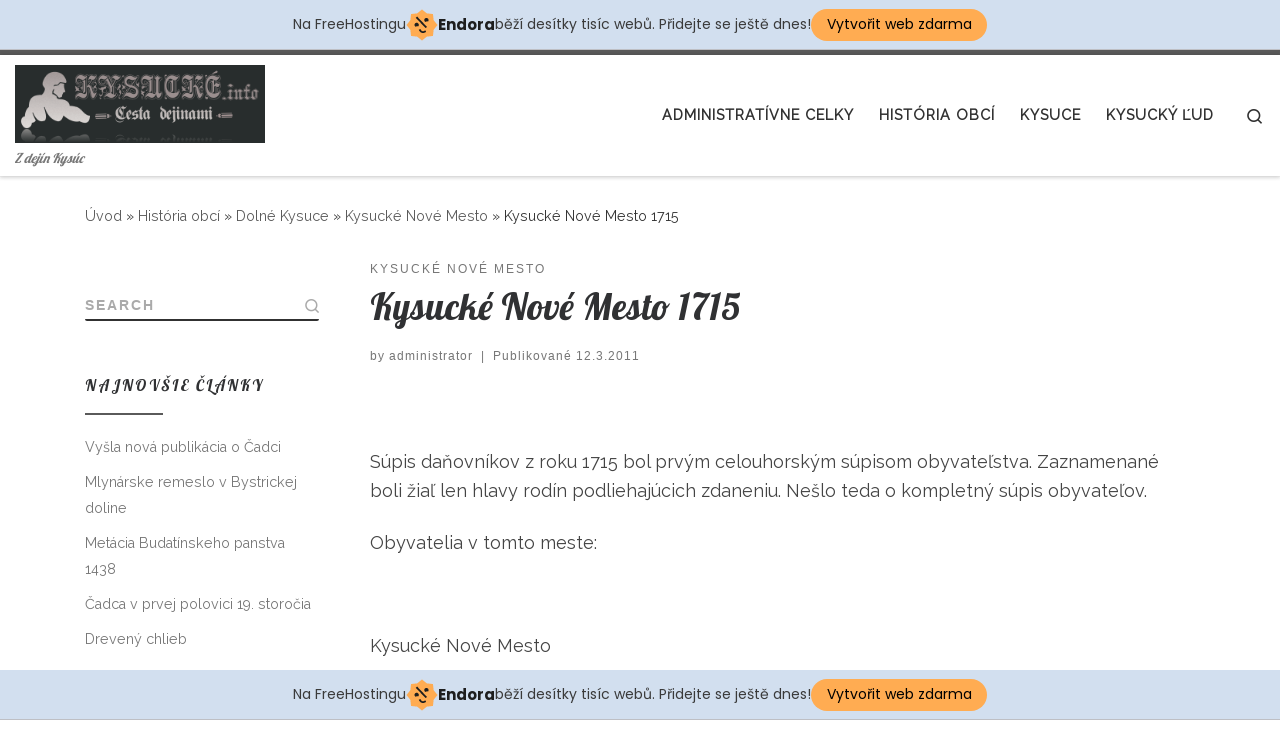

--- FILE ---
content_type: text/html; charset=UTF-8
request_url: http://kysucke.6f.sk/?p=125
body_size: 13643
content:
<!DOCTYPE html>
<!--[if IE 7]>
<html class="ie ie7" lang="sk-SK">
<![endif]-->
<!--[if IE 8]>
<html class="ie ie8" lang="sk-SK">
<![endif]-->
<!--[if !(IE 7) | !(IE 8)  ]><!-->
<html lang="sk-SK" class="no-js">
<!--<![endif]-->
  <head>
  <meta charset="UTF-8" />
  <meta http-equiv="X-UA-Compatible" content="IE=EDGE" />
  <meta name="viewport" content="width=device-width, initial-scale=1.0" />
  <link rel="profile"  href="https://gmpg.org/xfn/11" />
  <link rel="pingback" href="http://kysucke.6f.sk/xmlrpc.php" />
  <!-- scripts for IE8 and less  -->
  <!--[if lt IE 9]>
    <script src="http://kysucke.6f.sk/wp-content/themes/customizr/assets/front/js/vendors/html5.js"></script>
  <![endif]-->
<script>(function(html){html.className = html.className.replace(/\bno-js\b/,'js')})(document.documentElement);</script>
<title>Kysucké Nové Mesto 1715 &#8211; Kysucké info</title>
<link rel='dns-prefetch' href='//fonts.googleapis.com' />
<link rel='dns-prefetch' href='//s.w.org' />
<link rel="alternate" type="application/rss+xml" title="RSS kanál: Kysucké info &raquo;" href="http://kysucke.6f.sk/?feed=rss2" />
<link rel="alternate" type="application/rss+xml" title="RSS kanál komentárov webu Kysucké info &raquo;" href="http://kysucke.6f.sk/?feed=comments-rss2" />
<link rel="alternate" type="application/rss+xml" title="RSS kanál komentárov webu Kysucké info &raquo; ku článku Kysucké Nové Mesto 1715" href="http://kysucke.6f.sk/?feed=rss2&#038;p=125" />
		<script type="text/javascript">
			window._wpemojiSettings = {"baseUrl":"https:\/\/s.w.org\/images\/core\/emoji\/11\/72x72\/","ext":".png","svgUrl":"https:\/\/s.w.org\/images\/core\/emoji\/11\/svg\/","svgExt":".svg","source":{"concatemoji":"http:\/\/kysucke.6f.sk\/wp-includes\/js\/wp-emoji-release.min.js?ver=5.0.24"}};
			!function(e,a,t){var n,r,o,i=a.createElement("canvas"),p=i.getContext&&i.getContext("2d");function s(e,t){var a=String.fromCharCode;p.clearRect(0,0,i.width,i.height),p.fillText(a.apply(this,e),0,0);e=i.toDataURL();return p.clearRect(0,0,i.width,i.height),p.fillText(a.apply(this,t),0,0),e===i.toDataURL()}function c(e){var t=a.createElement("script");t.src=e,t.defer=t.type="text/javascript",a.getElementsByTagName("head")[0].appendChild(t)}for(o=Array("flag","emoji"),t.supports={everything:!0,everythingExceptFlag:!0},r=0;r<o.length;r++)t.supports[o[r]]=function(e){if(!p||!p.fillText)return!1;switch(p.textBaseline="top",p.font="600 32px Arial",e){case"flag":return s([55356,56826,55356,56819],[55356,56826,8203,55356,56819])?!1:!s([55356,57332,56128,56423,56128,56418,56128,56421,56128,56430,56128,56423,56128,56447],[55356,57332,8203,56128,56423,8203,56128,56418,8203,56128,56421,8203,56128,56430,8203,56128,56423,8203,56128,56447]);case"emoji":return!s([55358,56760,9792,65039],[55358,56760,8203,9792,65039])}return!1}(o[r]),t.supports.everything=t.supports.everything&&t.supports[o[r]],"flag"!==o[r]&&(t.supports.everythingExceptFlag=t.supports.everythingExceptFlag&&t.supports[o[r]]);t.supports.everythingExceptFlag=t.supports.everythingExceptFlag&&!t.supports.flag,t.DOMReady=!1,t.readyCallback=function(){t.DOMReady=!0},t.supports.everything||(n=function(){t.readyCallback()},a.addEventListener?(a.addEventListener("DOMContentLoaded",n,!1),e.addEventListener("load",n,!1)):(e.attachEvent("onload",n),a.attachEvent("onreadystatechange",function(){"complete"===a.readyState&&t.readyCallback()})),(n=t.source||{}).concatemoji?c(n.concatemoji):n.wpemoji&&n.twemoji&&(c(n.twemoji),c(n.wpemoji)))}(window,document,window._wpemojiSettings);
		</script>
		<style type="text/css">
img.wp-smiley,
img.emoji {
	display: inline !important;
	border: none !important;
	box-shadow: none !important;
	height: 1em !important;
	width: 1em !important;
	margin: 0 .07em !important;
	vertical-align: -0.1em !important;
	background: none !important;
	padding: 0 !important;
}
</style>
<link rel='stylesheet' id='czr-gfonts-css'  href='//fonts.googleapis.com/css?family=Lobster:400%7CRaleway' type='text/css' media='all' />
<link rel='stylesheet' id='customizr-fa-css'  href='http://kysucke.6f.sk/wp-content/themes/customizr/assets/shared/fonts/fa/css/fontawesome-all.min.css?ver=4.1.25' type='text/css' media='all' />
<link rel='stylesheet' id='wp-block-library-css'  href='http://kysucke.6f.sk/wp-includes/css/dist/block-library/style.min.css?ver=5.0.24' type='text/css' media='all' />
<link rel='stylesheet' id='customizr-main-css'  href='http://kysucke.6f.sk/wp-content/themes/customizr/assets/front/css/style.min.css?ver=4.1.25' type='text/css' media='all' />
<style id='customizr-main-inline-css' type='text/css'>
::-moz-selection{background-color:#5A5A5A}::selection{background-color:#5A5A5A}a,.btn-skin:active,.btn-skin:focus,.btn-skin:hover,.btn-skin.inverted,.grid-container__classic .post-type__icon,.post-type__icon:hover .icn-format,.grid-container__classic .post-type__icon:hover .icn-format,[class*='grid-container__'] .entry-title a.czr-title:hover,input[type=checkbox]:checked::before{color:#5A5A5A}.czr-css-loader > div ,.btn-skin,.btn-skin:active,.btn-skin:focus,.btn-skin:hover,.btn-skin-h-dark,.btn-skin-h-dark.inverted:active,.btn-skin-h-dark.inverted:focus,.btn-skin-h-dark.inverted:hover{border-color:#5A5A5A}.tc-header.border-top{border-top-color:#5A5A5A}[class*='grid-container__'] .entry-title a:hover::after,.grid-container__classic .post-type__icon,.btn-skin,.btn-skin.inverted:active,.btn-skin.inverted:focus,.btn-skin.inverted:hover,.btn-skin-h-dark,.btn-skin-h-dark.inverted:active,.btn-skin-h-dark.inverted:focus,.btn-skin-h-dark.inverted:hover,.sidebar .widget-title::after,input[type=radio]:checked::before{background-color:#5A5A5A}.btn-skin-light:active,.btn-skin-light:focus,.btn-skin-light:hover,.btn-skin-light.inverted{color:#808080}input:not([type='submit']):not([type='button']):not([type='number']):not([type='checkbox']):not([type='radio']):focus,textarea:focus,.btn-skin-light,.btn-skin-light.inverted,.btn-skin-light:active,.btn-skin-light:focus,.btn-skin-light:hover,.btn-skin-light.inverted:active,.btn-skin-light.inverted:focus,.btn-skin-light.inverted:hover{border-color:#808080}.btn-skin-light,.btn-skin-light.inverted:active,.btn-skin-light.inverted:focus,.btn-skin-light.inverted:hover{background-color:#808080}.btn-skin-lightest:active,.btn-skin-lightest:focus,.btn-skin-lightest:hover,.btn-skin-lightest.inverted{color:#8d8d8d}.btn-skin-lightest,.btn-skin-lightest.inverted,.btn-skin-lightest:active,.btn-skin-lightest:focus,.btn-skin-lightest:hover,.btn-skin-lightest.inverted:active,.btn-skin-lightest.inverted:focus,.btn-skin-lightest.inverted:hover{border-color:#8d8d8d}.btn-skin-lightest,.btn-skin-lightest.inverted:active,.btn-skin-lightest.inverted:focus,.btn-skin-lightest.inverted:hover{background-color:#8d8d8d}.pagination,a:hover,a:focus,a:active,.btn-skin-dark:active,.btn-skin-dark:focus,.btn-skin-dark:hover,.btn-skin-dark.inverted,.btn-skin-dark-oh:active,.btn-skin-dark-oh:focus,.btn-skin-dark-oh:hover,.post-info a:not(.btn):hover,.grid-container__classic .post-type__icon .icn-format,[class*='grid-container__'] .hover .entry-title a,.widget-area a:not(.btn):hover,a.czr-format-link:hover,.format-link.hover a.czr-format-link,button[type=submit]:hover,button[type=submit]:active,button[type=submit]:focus,input[type=submit]:hover,input[type=submit]:active,input[type=submit]:focus,.tabs .nav-link:hover,.tabs .nav-link.active,.tabs .nav-link.active:hover,.tabs .nav-link.active:focus{color:#3b3b3b}.grid-container__classic.tc-grid-border .grid__item,.btn-skin-dark,.btn-skin-dark.inverted,button[type=submit],input[type=submit],.btn-skin-dark:active,.btn-skin-dark:focus,.btn-skin-dark:hover,.btn-skin-dark.inverted:active,.btn-skin-dark.inverted:focus,.btn-skin-dark.inverted:hover,.btn-skin-h-dark:active,.btn-skin-h-dark:focus,.btn-skin-h-dark:hover,.btn-skin-h-dark.inverted,.btn-skin-h-dark.inverted,.btn-skin-h-dark.inverted,.btn-skin-dark-oh:active,.btn-skin-dark-oh:focus,.btn-skin-dark-oh:hover,.btn-skin-dark-oh.inverted:active,.btn-skin-dark-oh.inverted:focus,.btn-skin-dark-oh.inverted:hover,button[type=submit]:hover,button[type=submit]:active,button[type=submit]:focus,input[type=submit]:hover,input[type=submit]:active,input[type=submit]:focus{border-color:#3b3b3b}.btn-skin-dark,.btn-skin-dark.inverted:active,.btn-skin-dark.inverted:focus,.btn-skin-dark.inverted:hover,.btn-skin-h-dark:active,.btn-skin-h-dark:focus,.btn-skin-h-dark:hover,.btn-skin-h-dark.inverted,.btn-skin-h-dark.inverted,.btn-skin-h-dark.inverted,.btn-skin-dark-oh.inverted:active,.btn-skin-dark-oh.inverted:focus,.btn-skin-dark-oh.inverted:hover,.grid-container__classic .post-type__icon:hover,button[type=submit],input[type=submit],.czr-link-hover-underline .widgets-list-layout-links a:not(.btn)::before,.czr-link-hover-underline .widget_archive a:not(.btn)::before,.czr-link-hover-underline .widget_nav_menu a:not(.btn)::before,.czr-link-hover-underline .widget_rss ul a:not(.btn)::before,.czr-link-hover-underline .widget_recent_entries a:not(.btn)::before,.czr-link-hover-underline .widget_categories a:not(.btn)::before,.czr-link-hover-underline .widget_meta a:not(.btn)::before,.czr-link-hover-underline .widget_recent_comments a:not(.btn)::before,.czr-link-hover-underline .widget_pages a:not(.btn)::before,.czr-link-hover-underline .widget_calendar a:not(.btn)::before,[class*='grid-container__'] .hover .entry-title a::after,a.czr-format-link::before,.comment-author a::before,.comment-link::before,.tabs .nav-link.active::before{background-color:#3b3b3b}.btn-skin-dark-shaded:active,.btn-skin-dark-shaded:focus,.btn-skin-dark-shaded:hover,.btn-skin-dark-shaded.inverted{background-color:rgba(59,59,59,0.2)}.btn-skin-dark-shaded,.btn-skin-dark-shaded.inverted:active,.btn-skin-dark-shaded.inverted:focus,.btn-skin-dark-shaded.inverted:hover{background-color:rgba(59,59,59,0.8)}.navbar-brand,.header-tagline,h1,h2,h3,.tc-dropcap { font-family : 'Lobster';font-weight : 400; }
body { font-family : 'Raleway'; }

.tc-header.border-top { border-top-width: 5px; border-top-style: solid }
      .sticky-enabled .czr-shrink-on .branding__container img {
        height:60px!important;width:auto!important
      }
              .sticky-enabled .czr-shrink-on .navbar-brand-sitename {
                font-size: 0.8em;
                opacity: 0.8;
              }
#czr-push-footer { display: none; visibility: hidden; }
        .czr-sticky-footer #czr-push-footer.sticky-footer-enabled { display: block; }
        
</style>
<link rel='stylesheet' id='customizr-ms-respond-css'  href='http://kysucke.6f.sk/wp-content/themes/customizr/assets/front/css/style-modular-scale.min.css?ver=4.1.25' type='text/css' media='all' />
<script type='text/javascript' src='http://kysucke.6f.sk/wp-includes/js/jquery/jquery.js?ver=1.12.4'></script>
<script type='text/javascript' src='http://kysucke.6f.sk/wp-includes/js/jquery/jquery-migrate.min.js?ver=1.4.1'></script>
<script type='text/javascript' src='http://kysucke.6f.sk/wp-content/themes/customizr/assets/front/js/libs/modernizr.min.js?ver=4.1.25'></script>
<script type='text/javascript'>
/* <![CDATA[ */
var CZRParams = {"assetsPath":"http:\/\/kysucke.6f.sk\/wp-content\/themes\/customizr\/assets\/front\/","_disabled":[],"centerSliderImg":"1","isLightBoxEnabled":"1","SmoothScroll":{"Enabled":true,"Options":{"touchpadSupport":false}},"isAnchorScrollEnabled":"","anchorSmoothScrollExclude":{"simple":["[class*=edd]",".carousel-control","[data-toggle=\"modal\"]","[data-toggle=\"dropdown\"]","[data-toggle=\"czr-dropdown\"]","[data-toggle=\"tooltip\"]","[data-toggle=\"popover\"]","[data-toggle=\"collapse\"]","[data-toggle=\"czr-collapse\"]","[data-toggle=\"tab\"]","[data-toggle=\"pill\"]","[data-toggle=\"czr-pill\"]","[class*=upme]","[class*=um-]"],"deep":{"classes":[],"ids":[]}},"timerOnScrollAllBrowsers":"1","centerAllImg":"1","HasComments":"","LoadModernizr":"1","stickyHeader":"1","extLinksStyle":"","extLinksTargetExt":"","extLinksSkipSelectors":{"classes":["btn","button"],"ids":[]},"dropcapEnabled":"","dropcapWhere":{"post":"","page":""},"dropcapMinWords":"50","dropcapSkipSelectors":{"tags":["IMG","IFRAME","H1","H2","H3","H4","H5","H6","BLOCKQUOTE","UL","OL"],"classes":["btn"],"id":[]},"imgSmartLoadEnabled":"","imgSmartLoadOpts":{"parentSelectors":["[class*=grid-container], .article-container",".__before_main_wrapper",".widget-front",".post-related-articles",".tc-singular-thumbnail-wrapper"],"opts":{"excludeImg":[".tc-holder-img"]}},"imgSmartLoadsForSliders":"","pluginCompats":[],"isWPMobile":"","menuStickyUserSettings":{"desktop":"stick_up","mobile":"stick_up"},"adminAjaxUrl":"http:\/\/kysucke.6f.sk\/wp-admin\/admin-ajax.php","ajaxUrl":"http:\/\/kysucke.6f.sk\/?czrajax=1","frontNonce":{"id":"CZRFrontNonce","handle":"fd72adee8d"},"isDevMode":"","isModernStyle":"1","i18n":{"Permanently dismiss":"Permanently dismiss"},"frontNotifications":{"welcome":{"enabled":false,"content":"","dismissAction":"dismiss_welcome_note_front"}}};
/* ]]> */
</script>
<script type='text/javascript' src='http://kysucke.6f.sk/wp-content/themes/customizr/assets/front/js/tc-scripts.min.js?ver=4.1.25'></script>
<link rel='https://api.w.org/' href='http://kysucke.6f.sk/index.php?rest_route=/' />
<link rel="EditURI" type="application/rsd+xml" title="RSD" href="http://kysucke.6f.sk/xmlrpc.php?rsd" />
<link rel="wlwmanifest" type="application/wlwmanifest+xml" href="http://kysucke.6f.sk/wp-includes/wlwmanifest.xml" /> 
<link rel='prev' title='Zákopčie 1715' href='http://kysucke.6f.sk/?p=124' />
<link rel='next' title='Povina 1715' href='http://kysucke.6f.sk/?p=126' />
<meta name="generator" content="WordPress 5.0.24" />
<link rel="canonical" href="http://kysucke.6f.sk/?p=125" />
<link rel='shortlink' href='http://kysucke.6f.sk/?p=125' />
<link rel="alternate" type="application/json+oembed" href="http://kysucke.6f.sk/index.php?rest_route=%2Foembed%2F1.0%2Fembed&#038;url=http%3A%2F%2Fkysucke.6f.sk%2F%3Fp%3D125" />
<link rel="alternate" type="text/xml+oembed" href="http://kysucke.6f.sk/index.php?rest_route=%2Foembed%2F1.0%2Fembed&#038;url=http%3A%2F%2Fkysucke.6f.sk%2F%3Fp%3D125&#038;format=xml" />
		<style type="text/css">.recentcomments a{display:inline !important;padding:0 !important;margin:0 !important;}</style>
		<link rel="icon" href="http://kysucke.6f.sk/wp-content/uploads/2016/01/cropped-kysucke-2-32x32.png" sizes="32x32" />
<link rel="icon" href="http://kysucke.6f.sk/wp-content/uploads/2016/01/cropped-kysucke-2-192x192.png" sizes="192x192" />
<link rel="apple-touch-icon-precomposed" href="http://kysucke.6f.sk/wp-content/uploads/2016/01/cropped-kysucke-2-180x180.png" />
<meta name="msapplication-TileImage" content="http://kysucke.6f.sk/wp-content/uploads/2016/01/cropped-kysucke-2-270x270.png" />
<!-- injected banner -->
<div class="endora-panel">
  <p class="endora-panel-text">
    Na FreeHostingu
    <svg
      class="endora-panel-img"
      xmlns="http://www.w3.org/2000/svg "
      width="33"
      height="32"
      viewBox="0 0 33 32"
      fill="none"
    >
      <path
        d="M16.5 0L21.4718 3.99696L27.8137 4.6863L28.5031 11.0282L32.5 16L28.5031 20.9719L27.8137 27.3137L21.4718 28.0031L16.5 32L11.5282 28.0031L5.18627 27.3137L4.49693 20.9719L0.499969 16L4.49693 11.0282L5.18627 4.6863L11.5282 3.99696L16.5 0Z"
        fill="#FFAC52"
      />
      <path
        fill-rule="evenodd"
        clip-rule="evenodd"
        d="M11.4222 7.24796L21.6345 17.9526L20.2809 19.2439L10.0686 8.53928L11.4222 7.24796Z"
        fill="#1E1E1E"
      />
      <path
        fill-rule="evenodd"
        clip-rule="evenodd"
        d="M14.779 20.0958L15.387 21.1591C16.1143 22.4311 17.7765 22.8049 18.9784 21.9666L19.7456 21.4315L20.8158 22.9659L20.0486 23.501C17.9451 24.9682 15.036 24.314 13.763 22.0876L13.155 21.0243L14.779 20.0958Z"
        fill="#1E1E1E"
      />
      <path
        d="M21.0541 8.74487C22.2809 8.74497 23.2758 9.73971 23.2758 10.9666C23.2757 11.475 23.1022 11.9418 22.8148 12.3162C22.5848 12.2747 22.3478 12.2527 22.1058 12.2527C21.3098 12.2527 20.5684 12.4864 19.9467 12.8894C19.2815 12.5056 18.8325 11.7896 18.8324 10.9666C18.8324 9.73965 19.8272 8.74487 21.0541 8.74487Z"
        fill="#1E1E1E"
      />
      <path
        d="M10.9979 13.6553C12.2247 13.6554 13.2195 14.6501 13.2195 15.877C13.2195 16.3854 13.046 16.8522 12.7586 17.2266C12.5288 17.1852 12.2923 17.1621 12.0506 17.1621C11.2543 17.1621 10.5123 17.3966 9.89044 17.7998C9.22534 17.416 8.77625 16.7 8.77618 15.877C8.77618 14.6501 9.77096 13.6553 10.9979 13.6553Z"
        fill="#1E1E1E"
      /></svg
    ><span class="endora-panel-text-span"> Endora</span> běží desítky tisíc
    webů. Přidejte se ještě dnes!
  </p>
  <a
    target="_blank"
    href="https://www.endora.cz/?utm_source=customer&utm_medium=header-banner&utm_campaign=freehosting "
    class="endora-panel-btn"
    >Vytvořit web zdarma</a
  >
</div>
<div class="endora-panel bottom">
  <p class="endora-panel-text">
    Na FreeHostingu
    <svg
      class="endora-panel-img"
      xmlns="http://www.w3.org/2000/svg "
      width="33"
      height="32"
      viewBox="0 0 33 32"
      fill="none"
    >
      <path
        d="M16.5 0L21.4718 3.99696L27.8137 4.6863L28.5031 11.0282L32.5 16L28.5031 20.9719L27.8137 27.3137L21.4718 28.0031L16.5 32L11.5282 28.0031L5.18627 27.3137L4.49693 20.9719L0.499969 16L4.49693 11.0282L5.18627 4.6863L11.5282 3.99696L16.5 0Z"
        fill="#FFAC52"
      />
      <path
        fill-rule="evenodd"
        clip-rule="evenodd"
        d="M11.4222 7.24796L21.6345 17.9526L20.2809 19.2439L10.0686 8.53928L11.4222 7.24796Z"
        fill="#1E1E1E"
      />
      <path
        fill-rule="evenodd"
        clip-rule="evenodd"
        d="M14.779 20.0958L15.387 21.1591C16.1143 22.4311 17.7765 22.8049 18.9784 21.9666L19.7456 21.4315L20.8158 22.9659L20.0486 23.501C17.9451 24.9682 15.036 24.314 13.763 22.0876L13.155 21.0243L14.779 20.0958Z"
        fill="#1E1E1E"
      />
      <path
        d="M21.0541 8.74487C22.2809 8.74497 23.2758 9.73971 23.2758 10.9666C23.2757 11.475 23.1022 11.9418 22.8148 12.3162C22.5848 12.2747 22.3478 12.2527 22.1058 12.2527C21.3098 12.2527 20.5684 12.4864 19.9467 12.8894C19.2815 12.5056 18.8325 11.7896 18.8324 10.9666C18.8324 9.73965 19.8272 8.74487 21.0541 8.74487Z"
        fill="#1E1E1E"
      />
      <path
        d="M10.9979 13.6553C12.2247 13.6554 13.2195 14.6501 13.2195 15.877C13.2195 16.3854 13.046 16.8522 12.7586 17.2266C12.5288 17.1852 12.2923 17.1621 12.0506 17.1621C11.2543 17.1621 10.5123 17.3966 9.89044 17.7998C9.22534 17.416 8.77625 16.7 8.77618 15.877C8.77618 14.6501 9.77096 13.6553 10.9979 13.6553Z"
        fill="#1E1E1E"
      /></svg
    ><span class="endora-panel-text-span"> Endora</span> běží desítky tisíc
    webů. Přidejte se ještě dnes!
  </p>
  <a
    target="_blank"
    href="https://www.endora.cz/?utm_source=customer&utm_medium=header-banner&utm_campaign=freehosting "
    class="endora-panel-btn"
    >Vytvořit web zdarma</a
  >
</div>
<style>
  @import url("https://fonts.googleapis.com/css?family=Poppins:400,700,900");
  .bottom {
    position: fixed;
    z-index: 2;
    bottom: 0;
  }
  .endora-panel {
    width:  -webkit-fill-available !important;
    border-bottom: 1px solid #bebfc4;
    background: #d2dfef;
    display: flex;
    justify-content: center;
    align-items: center;
    padding: 0 10px;
    gap: 105px;
    height: 50px;
    @media (max-width: 650px) {
      gap: 0px;
      justify-content: space-between;
    }
  }
  .endora-panel-btn {
    width: 176px;
    height: 32px;
    justify-content: center;
    align-items: center;
    display: flex;
    border-radius: 26px;
    background: #ffac52;
    font: 500 14px Poppins;
    color: black;
    padding: 0 10px;
    text-decoration: none;
    @media (max-width: 650px) {
      font: 500 10px Poppins;
      width: 121px;
      height: 36px;
      text-align: center;
      line-height: 12px;
    }
  }
  .endora-panel-text {
    color: #3a3a3a;
    display: flex;
    align-items: center;
    gap: 5px;
    font: 400 14px Poppins;
    flex-wrap: wrap;
    margin: 0 !important;
    @media (max-width: 650px) {
      font: 400 10px Poppins;
      width: 60\;
      justify-items: center;
      line-height: 9px;
    }
  }
  .endora-panel-text-span {
    display: flex;
    align-items: center;
    gap: 5px;
    font: 600 15px Poppins;
    color: #1e1e1e;
    @media (max-width: 650px) {
      font: 600 11px Poppins;
    }
  }
  .endora-panel-img {
    width: 32px;
    height: 32px;
    @media (max-width: 650px) {
      width: 20px;
      height: 20px;
    }
  }
</style>
<!-- end banner -->

</head>

  <body class="post-template-default single single-post postid-125 single-format-standard wp-embed-responsive czr-link-hover-underline header-skin-light footer-skin-dark czr-l-sidebar tc-center-images czr-full-layout czr-sticky-footer">
    
    
    <div id="tc-page-wrap" class="">

      <header class="tpnav-header__header tc-header sl-logo_left sticky-brand-shrink-on sticky-transparent border-top czr-submenu-fade czr-submenu-move" role="banner" >
                    <div class="primary-navbar__wrapper d-none d-lg-block has-horizontal-menu desktop-sticky" >
  <div class="container-fluid">
    <div class="row align-items-center flex-row primary-navbar__row">
      <div class="branding__container col col-auto" >
  <div class="branding align-items-center flex-column ">
    <div class="branding-row d-flex align-self-start flex-row align-items-center">
      <div class="navbar-brand col-auto " >
  <a class="navbar-brand-sitelogo" href="http://kysucke.6f.sk/"  title="Kysucké info | Z dejín Kysúc" >
    <img src="http://kysucke.6f.sk/wp-content/uploads/2016/01/logo.gif" alt="Späť na úvod" class="" width="324" height="100" style="max-width:250px;max-height:100px" data-no-retina>  </a>
</div>
      </div>
    <span class="header-tagline " >
  Z dejín Kysúc</span>

  </div>
</div>
      <div class="primary-nav__container justify-content-lg-around col col-lg-auto flex-lg-column" >
  <div class="primary-nav__wrapper flex-lg-row align-items-center justify-content-end">
              <nav class="primary-nav__nav col" id="primary-nav">
          <div class="nav__menu-wrapper primary-nav__menu-wrapper justify-content-end czr-open-on-hover" >
<ul id="main-menu" class="primary-nav__menu regular-nav nav__menu nav"><li id="menu-item-427" class="menu-item menu-item-type-taxonomy menu-item-object-category menu-item-427"><a href="http://kysucke.6f.sk/?cat=48" class="nav__link"><span class="nav__title">Administratívne celky</span></a></li>
<li id="menu-item-428" class="menu-item menu-item-type-taxonomy menu-item-object-category current-post-ancestor menu-item-428"><a href="http://kysucke.6f.sk/?cat=3" class="nav__link"><span class="nav__title">História obcí</span></a></li>
<li id="menu-item-429" class="menu-item menu-item-type-taxonomy menu-item-object-category menu-item-429"><a href="http://kysucke.6f.sk/?cat=65" class="nav__link"><span class="nav__title">Kysuce</span></a></li>
<li id="menu-item-430" class="menu-item menu-item-type-taxonomy menu-item-object-category menu-item-430"><a href="http://kysucke.6f.sk/?cat=61" class="nav__link"><span class="nav__title">Kysucký ľud</span></a></li>
</ul></div>        </nav>
    <div class="primary-nav__utils nav__utils col-auto" >
    <ul class="nav utils flex-row flex-nowrap regular-nav">
      <li class="nav__search " >
  <a href="#" class="search-toggle_btn icn-search czr-overlay-toggle_btn"  aria-expanded="false"><span class="sr-only">Search</span></a>
  </li>
    </ul>
</div>  </div>
</div>
    </div>
  </div>
</div>          <div class="mobile-navbar__wrapper d-lg-none mobile-sticky" >
    <div class="branding__container justify-content-between align-items-center container-fluid" >
  <div class="branding flex-column">
    <div class="branding-row d-flex align-self-start flex-row align-items-center">
      <div class="navbar-brand col-auto " >
  <a class="navbar-brand-sitelogo" href="http://kysucke.6f.sk/"  title="Kysucké info | Z dejín Kysúc" >
    <img src="http://kysucke.6f.sk/wp-content/uploads/2016/01/logo.gif" alt="Späť na úvod" class="" width="324" height="100" style="max-width:250px;max-height:100px" data-no-retina>  </a>
</div>
    </div>
    <span class="header-tagline col col-auto" >
  Z dejín Kysúc</span>

  </div>
  <div class="mobile-utils__wrapper nav__utils regular-nav">
    <ul class="nav utils row flex-row flex-nowrap">
      <li class="hamburger-toggler__container " >
  <a href="#" class="ham-toggler-menu czr-collapsed" data-toggle="czr-collapse" data-target="#mobile-nav"><div class="ham__toggler-span-wrapper"><span class="line line-1"></span><span class="line line-2"></span><span class="line line-3"></span></div></a>
</li>
    </ul>
  </div>
</div>
<div class="mobile-nav__container " >
   <nav class="mobile-nav__nav flex-column czr-collapse" id="mobile-nav">
      <div class="mobile-nav__inner container-fluid">
      <div class="header-search__container ">
  <div class="search-form__container " >
  <form action="http://kysucke.6f.sk/" method="get" class="czr-form search-form">
    <div class="form-group czr-focus">
            <label for="s-6978dfc954295" id="lsearch-6978dfc954295"><span>Search</span><i class="icn-search"></i><i class="icn-close"></i></label>
      <input id="s-6978dfc954295" class="form-control czr-search-field" name="s" type="text" value="" aria-describedby="lsearch-6978dfc954295" title="Search &hellip;">
    </div>
  </form>
</div></div><div class="nav__menu-wrapper mobile-nav__menu-wrapper czr-open-on-click" >
<ul id="mobile-nav-menu" class="mobile-nav__menu vertical-nav nav__menu flex-column nav"><li class="menu-item menu-item-type-taxonomy menu-item-object-category menu-item-427"><a href="http://kysucke.6f.sk/?cat=48" class="nav__link"><span class="nav__title">Administratívne celky</span></a></li>
<li class="menu-item menu-item-type-taxonomy menu-item-object-category current-post-ancestor menu-item-428"><a href="http://kysucke.6f.sk/?cat=3" class="nav__link"><span class="nav__title">História obcí</span></a></li>
<li class="menu-item menu-item-type-taxonomy menu-item-object-category menu-item-429"><a href="http://kysucke.6f.sk/?cat=65" class="nav__link"><span class="nav__title">Kysuce</span></a></li>
<li class="menu-item menu-item-type-taxonomy menu-item-object-category menu-item-430"><a href="http://kysucke.6f.sk/?cat=61" class="nav__link"><span class="nav__title">Kysucký ľud</span></a></li>
</ul></div>      </div>
  </nav>
</div></div></header>


  
    <div id="main-wrapper" class="section">

                      

          <div class="czr-hot-crumble container page-breadcrumbs" role="navigation" >
  <div class="row">
        <nav class="breadcrumbs col-12"><span class="trail-begin"><a href="http://kysucke.6f.sk" title="Kysucké info" rel="home" class="trail-begin">Úvod</a></span> <span class="sep">&raquo;</span> <a href="http://kysucke.6f.sk/?cat=3" title="História obcí">História obcí</a> <span class="sep">&raquo;</span> <a href="http://kysucke.6f.sk/?cat=31" title="Dolné Kysuce">Dolné Kysuce</a> <span class="sep">&raquo;</span> <a href="http://kysucke.6f.sk/?cat=32" title="Kysucké Nové Mesto">Kysucké Nové Mesto</a> <span class="sep">&raquo;</span> <span class="trail-end">Kysucké Nové Mesto 1715</span></nav>  </div>
</div>
          <div class="container" role="main">

            
            <div class="flex-row row column-content-wrapper">

                
                <div id="content" class="col-12 col-md-9 article-container">

                  <article id="post-125" class="post-125 post type-post status-publish format-standard hentry category-kysucke-nove-mesto" >
    <header class="entry-header " >
  <div class="entry-header-inner">
                <div class="tax__container post-info entry-meta">
          <a class="tax__link" href="http://kysucke.6f.sk/?cat=32" title="Zobraziť všetky príspevky v Kysucké Nové Mesto"> <span>Kysucké Nové Mesto</span> </a>        </div>
        <h1 class="entry-title">Kysucké Nové Mesto 1715</h1>
        <div class="header-bottom">
      <div class="post-info">
                  <span class="entry-meta">
        <span class="author-meta">by <span class="author vcard"><span class="author_name"><a class="url fn n" href="http://kysucke.6f.sk/?author=1" title="Zobraziť všetky príspevky od administrator" rel="author">administrator</a></span></span></span><span class="v-separator">|</span>Publikované <a href="http://kysucke.6f.sk/?m=20110312" title="22:08" rel="bookmark"><time class="entry-date published updated" datetime="2011-03-12T22:08:29+00:00">12.3.2011</time></a></span>      </div>
    </div>
  </div>
</header>  <div class="post-entry tc-content-inner">
    <section class="post-content entry-content " >
            <div class="czr-wp-the-content">
        <p> </p>
<p class="MsoNormal">Súpis daňovníkov z roku 1715 bol prvým celouhorským súpisom obyvateľstva. Zaznamenané boli žiaľ len hlavy rodín podliehajúcich zdaneniu. Nešlo teda o kompletný súpis obyvateľov.</p>
<p class="MsoNormal">Obyvatelia v tomto meste:</p>
<p> </p>
<p class="MsoNormal" style="text-align: justify;">Kysucké Nové Mesto</p>
<p class="MsoNormal" style="text-align: justify;">Georgius Michalyecz; Andreas Snechniczkj; Joannes Snechniczkj; Martinus Letko; Nicolaus Laczko; Adamus Juranya; Nicolaus Kavacsik; Joannes Kavacsik; Elias Pakarik; Martinus Sidek; Michael Kohul; Joannes Simonides; Martinus Kafun; Joannes Sterba; Joannes Pekarik; Joannes Kafun; Andreas Majtun; Georgius Cserko; Joannes Vajdicsovics; Joannes Harvanek; Joannes Hranka; Andreas Bielek; Joannes Bielek; Adamus Prebsennyi; Nicolaus Bielek; Joannes Behun; Joannes Behun id.; Nicolaus Kunarek; Michael Julian; Joannes Bugany; Martinus Kalina; Thomas Klaczanszkj; Joannes Lukacs; Andreas Lukacs; Michael Vavrinecz; Andreas Pekurnyi; Joannes Bartos; Joannes Remenar; Nicolaus Hirnka; Joannes Szekera; Michael Szekera; Joannes Szekera; Andreas Michalecz; Joannes Michalecz; Michael Kopecz; Adamus Hatina; Mathias Czapko; Paulus Sztocsek; Adamus Belak; Joannes Prebseny; Michael Nideczkj; Nicolaus Litisany; Nicolaus Juroska; Andreas Taranek; Martinus Lehoczkj; Andreas Markoty; Michael Seraphin; Stephanus Jurunyo; Joannes Galvanyek; Zacharias Galvanek; Adamus Fuszek; Georgius Tuzek; Joannes Michaloczy; Joannes Czelko; Nicolaus Czelko; Nicolaus Kutacs; Michael Szeszicsan; Nicolaus Juranya; Joannes Mihaloczy; Vazina; Martinus Tomasecz; Andreas Sigismundi; Georgius Maszarik; Nicolaus Sterba; Georgius Velkus; Michael Kacsirik; Stephanus Sterba; Joannes Maszarik; Joannes Szacsek; Joannes Sandor; Stephanus Cselko; Martinus Mojsan; Nicolaus Sidor; Sacubus; Adamus Simonides; Martinus Papecz; Joannes Kalicza; Joannesvajda; Andreas Babulak; Probics Georgius Laczno; Michael Vangel; Adamus Vangul; Nicolaus Klapka; Joannes Luvsko; Martinus Basko; Georgius Imrich; Gasparus Dubrovnj; Stephanus Chelko; Joannes Hernka; Georgius Pindul; Michael Kalena; Nicolaus Probicz; Alexender Szlukka; Michael Gorjovics; Szlukka; Martinus Prasnj; Andreas Kalina; Joannes Prasnj; Joannes Iuroska; Andreas Szlukka; Nicolaus Truhly; Martinus Truhly; Martinus Andris; Valentinus Nevadony; Daniel Hudy; Joannes Krivj; Joannes Kalina; Gregorius Plohan; Georgius Sztolar; Georgius Sidek; Joannes Majtan; Csuntalka; Andreas Janicza; Andreas Vendimszkj; Michael Buganj; Andreas Dodor; Martinus Bugany; Joannes Jurovics; Michael Srunda; Martinus Plohan; Andreas Galvanek; Andreas Papkos; Andreas Milota; Stephanus Papkos; Georgius Sevcsik; Nicolaus Kampis; Joannes Kampis; Martinus Majer; Joannes Kampis; Nicolaus Majer; Adamus Hazulka; Andreas Michalcsek; Joannes Micholoczy; Andreas Kolarik; Joannes Maczajek; Joannes Spitulnj; Joannes Andrisek; Joannes Juracsek; Georgius Pindul; Mathias Pindul; Andreas Juricsa; Joannes Kanda; Andreas Belanszky; Joannes Belunszky; Joannes Déjunko; Andreas Csismarik; Stephanus Svatek; Andreas Czunko; Michael Mikus; Joannes Uhrik; Stephanus sörfőző; Michael Micsik; Georgius Belacsek; Adamus Juruna; Georgius Frenya; Joannes Zahony; Michael Murcso; Nicolaus Sztraszala; Nicolaus Holenka; Maczicskova; Nicolaus Hily; Georgius Kutko; Joannes Kutko; Joannes Kutko ifj.; Joannes Kubiczka; Mathias Szabak; Martinus Fabricius; Michael Marus; Stephanus Kotula; Joannes Kotula; Joannes Laiznj; Joannes Czasek; Andreas Szukanek; Joannes Spituluj; Joannes Miczy; Martinus Jurjan; Martinus Konecznj; Martinus Sajnoha; Mathias Szurman; Joannes Velkus; Joannes Szkladarj; Joannes Saslo; Georgius Merta; Adamus Tkacs; Baltova; Joannes Pazur; Nicolaus Kubicza; Georgius Kubicza; Martinus Mikko; Joannes Keblovany; Stephanus Brecska; Martinus Markott; Joannes Brecska; Mathias Hrosovszkj; Michael Plohan; Martinus Kufak; Gregorius Hloska; Joannes Kecselka; Jacobus Bilis; Joannes Beleny; Stephanus Kufak; Joannes Papan; Martinus Szulhanek; Nicolaus Putura; Joannes Sidor; Martinus Jasso; Martinus Skocsik; Milokovszka; Nicolaus Zuber; Blasek; Slundor; Joannes Hohos; Joannes Kodajek; Kmeczo; Georgius Rura; Andrisek; Georgius Koma; Michalik; Dezvonik; Nicolaus Majtan; Mathias Kolarik; Georgius Muha; Stephanus Remenar; Letkova; Resbarka; Aelias Ondrus; Georgius Kodaj; Georgius Juroska; Nicolaus Remenar</p>
<p class="MsoNormal" style="text-align: justify;">Oškerda</p>
<p class="MsoNormal" style="text-align: justify;">Mathias Oskerszkj; Joannes Oskerszkj; Martinus Zakopcsak; Stephanus Richtar; Georgius Hriba; Joannes Polyak; Nicolaus Rippel; Joannes Rippel; Joannes Szkalecz; Georgius Csernobradj; Georgius Svecz; Joannes Svecz; Georgius Szovek; Georgius Sztaho; Martinus Panuska; Joannes Mokos; Kukucska</p>
<p class="MsoNormal" style="text-align: justify;">Dubie</p>
<p class="MsoNormal" style="text-align: justify;">Martinus Dubanszkj; Andreas Dubanszkj; Georgius Borak; Joannes Hoczan; Georgius Jakubek; Georgius Jacubek; Martinus Pasztorek; Joannes Pasztorek; Joannes Duban; Joannes Luxa; Joannes Luxa ifj.; Gregorius Valasek</p>
<p class="MsoNormal" style="text-align: justify;">Budatínska Lehota</p>
<p class="MsoNormal" style="text-align: justify;">Martinus Kocsis; Andreas Hutko; Martinus Gyuras; Martinus Soecsek; Joannes Kubov; Martinus Szkarla; Andreas Szkarla; Michael Papan; Michael Skarla; Georgius Vendrinszkj; Mathias Spak; Michael Krahulecz; Joannes Papan</p>
<p class="MsoNormal" style="text-align: justify;">Zdroj: MOL</p>
<p class="MsoNormal"> </p>
      </div>
      <footer class="post-footer clearfix">
                <div class="row entry-meta justify-content-between align-items-center">
                          </div>
      </footer>
    </section><!-- .entry-content -->
  </div><!-- .post-entry -->
  </article>                </div>

                <section class="post-related-articles czr-carousel col-12 order-md-last" >
  <header class="row flex-row">
    <h3 class="related-posts_title col">You may also like</h3>
      </header>
  <div class="row grid-container__square-mini ">
  <article id="post-89_related_posts" class="col-6 grid-item czr-related-post post-89 post type-post status-publish format-standard category-kysucke-nove-mesto" >
  <div class="grid__item flex-wrap flex-lg-nowrap flex-row">
    <section class="tc-thumbnail entry-media__holder col-12 col-lg-6 czr__r-w1by1" >
  <div class="entry-media__wrapper czr__r-i js-centering">
        <a class="bg-link" rel="bookmark" title="Permalink to:&nbsp;Kysucké Nové Mesto 1910, 1932" href="http://kysucke.6f.sk/?p=89"></a>
          <svg class="czr-svg-placeholder thumb-standard-empty" id="6978dfc95acaa" viewBox="0 0 1792 1792" xmlns="http://www.w3.org/2000/svg"><path d="M928 832q0-14-9-23t-23-9q-66 0-113 47t-47 113q0 14 9 23t23 9 23-9 9-23q0-40 28-68t68-28q14 0 23-9t9-23zm224 130q0 106-75 181t-181 75-181-75-75-181 75-181 181-75 181 75 75 181zm-1024 574h1536v-128h-1536v128zm1152-574q0-159-112.5-271.5t-271.5-112.5-271.5 112.5-112.5 271.5 112.5 271.5 271.5 112.5 271.5-112.5 112.5-271.5zm-1024-642h384v-128h-384v128zm-128 192h1536v-256h-828l-64 128h-644v128zm1664-256v1280q0 53-37.5 90.5t-90.5 37.5h-1536q-53 0-90.5-37.5t-37.5-90.5v-1280q0-53 37.5-90.5t90.5-37.5h1536q53 0 90.5 37.5t37.5 90.5z"/></svg>

        <script type="text/javascript">
          jQuery( function($){
            $( '#6978dfc95acaa' ).animateSvg( { svg_opacity : 0.3, filter_opacity : 0.5 } );
          });
        </script>
        <img class="czr-img-placeholder" src="http://kysucke.6f.sk/wp-content/themes/customizr/assets//front/img/thumb-standard-empty.png" alt="Kysucké Nové Mesto 1910, 1932" data-czr-post-id="6978dfc95acaa" />  </div>
</section>      <section class="tc-content entry-content__holder col-12 col-lg-6 czr__r-w1by1">
        <div class="entry-content__wrapper">
        <header class="entry-header " >
  <div class="entry-header-inner ">
          <div class="entry-meta post-info">
          Publikované <a href="http://kysucke.6f.sk/?p=89" title="Permalink to:&nbsp;Kysucké Nové Mesto 1910, 1932" rel="bookmark"><time class="entry-date published updated" datetime="2011-03-10T18:31:24+00:00">10.3.2011</time></a>      </div>
        <h2 class="entry-title ">
      <a class="czr-title" href="http://kysucke.6f.sk/?p=89" title="Permalink to Kysucké Nové Mesto 1910, 1932" rel="bookmark">Kysucké Nové Mesto 1910, 1932</a>
    </h2>
      </div>
</header><div class="tc-content-inner entry-summary"  >
            <div class="czr-wp-the-content">
              <p>Sčítanie obyvateľstva 1910 – Kysucké Nové Mesto /Kiszucaújhély/ Obyvateľstvo Vierovyznanie Celkovo 2014 Celkovo 2014 Slováci 1801 Rímskokatolícke 1912 Maďari 119 Gréckokatolícke 2 [&hellip;]</p>
          </div>
      </div>        </div>
      </section>
  </div>
</article>  </div>
</section>

<div id="czr-comments" class="comments-area col-12 order-md-last" >
    <div id="comments" class="comments_container comments czr-comments-block">
  <section class="post-comments">
    	<div id="respond" class="comment-respond">
		<h4 id="reply-title" class="comment-reply-title">Zanechať komentár  <small><a rel="nofollow" id="cancel-comment-reply-link" href="/?p=125#respond" style="display:none;">Zrušiť odpoveď</a></small></h4>			<form action="http://kysucke.6f.sk/wp-comments-post.php" method="post" id="commentform" class="czr-form comment-form" novalidate>
				<p class="comment-notes"><span id="email-notes">Vaša e-mailová adresa nebude zverejnená.</span> Vyžadované polia sú označené <span class="required">*</span></p><p class="comment-form-comment"><label for="comment">Komentár</label> <textarea id="comment" name="comment" cols="45" rows="8" maxlength="65525" required="required"></textarea></p><p class="comment-form-author"><label for="author">Meno <span class="required">*</span></label> <input id="author" name="author" type="text" value="" size="30" maxlength="245" required='required' /></p>
<p class="comment-form-email"><label for="email">Email <span class="required">*</span></label> <input id="email" name="email" type="email" value="" size="30" maxlength="100" aria-describedby="email-notes" required='required' /></p>
<p class="comment-form-url"><label for="url">Adresa webu</label> <input id="url" name="url" type="url" value="" size="30" maxlength="200" /></p>
<p class="form-submit"><input name="submit" type="submit" id="submit" class="submit" value="Pridať komentár" /> <input type='hidden' name='comment_post_ID' value='125' id='comment_post_ID' />
<input type='hidden' name='comment_parent' id='comment_parent' value='0' />
</p>			</form>
			</div><!-- #respond -->
	  </section>
</div>  </div><div class="left sidebar tc-sidebar col-12 col-md-3 order-md-first" >
  <div id="left" class="widget-area" role="complementary">
                <aside id="search-2" class="widget widget_search"><div class="search-form__container " >
  <form action="http://kysucke.6f.sk/" method="get" class="czr-form search-form">
    <div class="form-group czr-focus">
            <label for="s-6978dfc962b3c" id="lsearch-6978dfc962b3c"><span>Search</span><i class="icn-search"></i><i class="icn-close"></i></label>
      <input id="s-6978dfc962b3c" class="form-control czr-search-field" name="s" type="text" value="" aria-describedby="lsearch-6978dfc962b3c" title="Search &hellip;">
    </div>
  </form>
</div></aside>		<aside id="recent-posts-2" class="widget widget_recent_entries">		<h3 class="widget-title">Najnovšie články</h3>		<ul>
											<li>
					<a href="http://kysucke.6f.sk/?p=433">Vyšla nová publikácia o Čadci</a>
									</li>
											<li>
					<a href="http://kysucke.6f.sk/?p=169">Mlynárske remeslo v Bystrickej doline</a>
									</li>
											<li>
					<a href="http://kysucke.6f.sk/?p=167">Metácia Budatínskeho panstva 1438</a>
									</li>
											<li>
					<a href="http://kysucke.6f.sk/?p=165">Čadca v prvej polovici 19. storočia</a>
									</li>
											<li>
					<a href="http://kysucke.6f.sk/?p=162">Drevený chlieb</a>
									</li>
					</ul>
		</aside><aside id="recent-comments-2" class="widget widget_recent_comments"><h3 class="widget-title">Najnovšie komentáre</h3><ul id="recentcomments"></ul></aside><aside id="archives-2" class="widget widget_archive"><h3 class="widget-title">Archív</h3>		<ul>
			<li><a href='http://kysucke.6f.sk/?m=201901'>január 2019</a></li>
	<li><a href='http://kysucke.6f.sk/?m=201310'>október 2013</a></li>
	<li><a href='http://kysucke.6f.sk/?m=201305'>máj 2013</a></li>
	<li><a href='http://kysucke.6f.sk/?m=201303'>marec 2013</a></li>
	<li><a href='http://kysucke.6f.sk/?m=201208'>august 2012</a></li>
	<li><a href='http://kysucke.6f.sk/?m=201104'>apríl 2011</a></li>
	<li><a href='http://kysucke.6f.sk/?m=201103'>marec 2011</a></li>
	<li><a href='http://kysucke.6f.sk/?m=201102'>február 2011</a></li>
	<li><a href='http://kysucke.6f.sk/?m=200411'>november 2004</a></li>
		</ul>
		</aside><aside id="categories-2" class="widget widget_categories"><h3 class="widget-title">Kategórie</h3>		<ul>
	<li class="cat-item cat-item-64"><a href="http://kysucke.6f.sk/?cat=64" >Architektúra</a>
</li>
	<li class="cat-item cat-item-47"><a href="http://kysucke.6f.sk/?cat=47" >Brodno</a>
</li>
	<li class="cat-item cat-item-52"><a href="http://kysucke.6f.sk/?cat=52" >Budatínske panstvo</a>
</li>
	<li class="cat-item cat-item-14"><a href="http://kysucke.6f.sk/?cat=14" >Čadca</a>
</li>
	<li class="cat-item cat-item-30"><a href="http://kysucke.6f.sk/?cat=30" >Čierne</a>
</li>
	<li class="cat-item cat-item-33"><a href="http://kysucke.6f.sk/?cat=33" >Dolný Vadičov</a>
</li>
	<li class="cat-item cat-item-34"><a href="http://kysucke.6f.sk/?cat=34" >Dunajov</a>
</li>
	<li class="cat-item cat-item-35"><a href="http://kysucke.6f.sk/?cat=35" >Horný Vadičov</a>
</li>
	<li class="cat-item cat-item-8"><a href="http://kysucke.6f.sk/?cat=8" >Klubina</a>
</li>
	<li class="cat-item cat-item-15"><a href="http://kysucke.6f.sk/?cat=15" >Krásno nad Kysucou</a>
</li>
	<li class="cat-item cat-item-32"><a href="http://kysucke.6f.sk/?cat=32" >Kysucké Nové Mesto</a>
</li>
	<li class="cat-item cat-item-36"><a href="http://kysucke.6f.sk/?cat=36" >Kysucký Lieskovec</a>
</li>
	<li class="cat-item cat-item-70"><a href="http://kysucke.6f.sk/?cat=70" >Listiny</a>
</li>
	<li class="cat-item cat-item-37"><a href="http://kysucke.6f.sk/?cat=37" >Lodno</a>
</li>
	<li class="cat-item cat-item-38"><a href="http://kysucke.6f.sk/?cat=38" >Lopušné Pažitie</a>
</li>
	<li class="cat-item cat-item-60"><a href="http://kysucke.6f.sk/?cat=60" >Mapy</a>
</li>
	<li class="cat-item cat-item-39"><a href="http://kysucke.6f.sk/?cat=39" >Nesluša</a>
</li>
	<li class="cat-item cat-item-59"><a href="http://kysucke.6f.sk/?cat=59" >Nezaradené</a>
</li>
	<li class="cat-item cat-item-1"><a href="http://kysucke.6f.sk/?cat=1" >Nezařazené</a>
</li>
	<li class="cat-item cat-item-6"><a href="http://kysucke.6f.sk/?cat=6" >Nová Bystrica</a>
</li>
	<li class="cat-item cat-item-69"><a href="http://kysucke.6f.sk/?cat=69" >Novovek</a>
</li>
	<li class="cat-item cat-item-40"><a href="http://kysucke.6f.sk/?cat=40" >Ochodnica</a>
</li>
	<li class="cat-item cat-item-23"><a href="http://kysucke.6f.sk/?cat=23" >Olešná</a>
</li>
	<li class="cat-item cat-item-16"><a href="http://kysucke.6f.sk/?cat=16" >Oščadnica</a>
</li>
	<li class="cat-item cat-item-62"><a href="http://kysucke.6f.sk/?cat=62" >Osídlenie</a>
</li>
	<li class="cat-item cat-item-49"><a href="http://kysucke.6f.sk/?cat=49" >Panstvá</a>
</li>
	<li class="cat-item cat-item-55"><a href="http://kysucke.6f.sk/?cat=55" >Panstvo Bytča &#8211; Strečno</a>
</li>
	<li class="cat-item cat-item-53"><a href="http://kysucke.6f.sk/?cat=53" >Panstvo Gbeľany</a>
</li>
	<li class="cat-item cat-item-54"><a href="http://kysucke.6f.sk/?cat=54" >Panstvo Teplička</a>
</li>
	<li class="cat-item cat-item-24"><a href="http://kysucke.6f.sk/?cat=24" >Podvysoká</a>
</li>
	<li class="cat-item cat-item-41"><a href="http://kysucke.6f.sk/?cat=41" >Povina</a>
</li>
	<li class="cat-item cat-item-42"><a href="http://kysucke.6f.sk/?cat=42" >Radoľa</a>
</li>
	<li class="cat-item cat-item-9"><a href="http://kysucke.6f.sk/?cat=9" >Radôstka</a>
</li>
	<li class="cat-item cat-item-26"><a href="http://kysucke.6f.sk/?cat=26" >Raková</a>
</li>
	<li class="cat-item cat-item-10"><a href="http://kysucke.6f.sk/?cat=10" >Riečnica</a>
</li>
	<li class="cat-item cat-item-43"><a href="http://kysucke.6f.sk/?cat=43" >Rudina</a>
</li>
	<li class="cat-item cat-item-44"><a href="http://kysucke.6f.sk/?cat=44" >Rudinka</a>
</li>
	<li class="cat-item cat-item-45"><a href="http://kysucke.6f.sk/?cat=45" >Rudinská</a>
</li>
	<li class="cat-item cat-item-29"><a href="http://kysucke.6f.sk/?cat=29" >Skalité</a>
</li>
	<li class="cat-item cat-item-46"><a href="http://kysucke.6f.sk/?cat=46" >Snežnica</a>
</li>
	<li class="cat-item cat-item-5"><a href="http://kysucke.6f.sk/?cat=5" >Stará Bystrica</a>
</li>
	<li class="cat-item cat-item-50"><a href="http://kysucke.6f.sk/?cat=50" >Starohradské panstvo</a>
</li>
	<li class="cat-item cat-item-25"><a href="http://kysucke.6f.sk/?cat=25" >Staškov</a>
</li>
	<li class="cat-item cat-item-51"><a href="http://kysucke.6f.sk/?cat=51" >Strečnianske panstvo</a>
</li>
	<li class="cat-item cat-item-68"><a href="http://kysucke.6f.sk/?cat=68" >Stredovek</a>
</li>
	<li class="cat-item cat-item-28"><a href="http://kysucke.6f.sk/?cat=28" >Svrčinovec</a>
</li>
	<li class="cat-item cat-item-18"><a href="http://kysucke.6f.sk/?cat=18" >Turzovka</a>
</li>
	<li class="cat-item cat-item-21"><a href="http://kysucke.6f.sk/?cat=21" >Vysoká nad Kysucou</a>
</li>
	<li class="cat-item cat-item-27"><a href="http://kysucke.6f.sk/?cat=27" >Zákopčie</a>
</li>
	<li class="cat-item cat-item-7"><a href="http://kysucke.6f.sk/?cat=7" >Zborov nad Bystricou</a>
</li>
		</ul>
</aside><aside id="meta-2" class="widget widget_meta"><h3 class="widget-title">Meta</h3>			<ul>
			<li><a href="http://kysucke.6f.sk/wp-login.php?action=register">Registrácia</a></li>			<li><a href="http://kysucke.6f.sk/wp-login.php">Prihlásiť sa</a></li>
			<li><a href="http://kysucke.6f.sk/?feed=rss2">Položky <abbr title="Really Simple Syndication">RSS</abbr> 2.0</a></li>
			<li><a href="http://kysucke.6f.sk/?feed=comments-rss2">Komentáre v <abbr title="Really Simple Syndication">RSS</abbr></a></li>
			<li><a href="https://sk.wordpress.org/" title="Využívame WordPress, najmodernejší osobný sémantický redakčný systém.">sk.WordPress.org</a></li>			</ul>
			</aside>          </div>
</div>
            </div><!-- .column-content-wrapper -->

            

          </div><!-- .container -->

          <div id="czr-push-footer" ></div>
    </div><!-- #main-wrapper -->

    
          <div class="container-fluid">
        <div class="post-navigation row " >
  <nav id="nav-below" class="col-12" role="navigation">
    <h2 class="sr-only">Navigácia v príspevkoch </h2>
    <ul class="czr_pager row flex-row flex-no-wrap">
      <li class="previous col-5 text-left">
              <span class="sr-only">Previous post</span>
        <span class="nav-previous nav-dir"><a href="http://kysucke.6f.sk/?p=124" rel="prev"><span class="meta-nav"><i class="arrow icn-left-open-big"></i><span class="meta-nav-title">Zákopčie 1715</span></span></a></span>
            </li>
      <li class="nav-back col-2 text-center">
                <a href="http://kysucke.6f.sk/" title="Back to post list">
          <span><i class="icn-grid-empty"></i></span>
          <span class="sr-only">Back to post list</span>
        </a>
              </li>
      <li class="next col-5 text-right">
              <span class="sr-only">Next post</span>
        <span class="nav-next nav-dir"><a href="http://kysucke.6f.sk/?p=126" rel="next"><span class="meta-nav"><span class="meta-nav-title">Povina 1715</span><i class="arrow icn-right-open-big"></i></span></a></span>
            </li>
  </ul>
  </nav>
</div>
      </div>
    
<footer id="footer" class="footer__wrapper" >
  <div id="colophon" class="colophon " >
  <div class="container-fluid">
    <div class="colophon__row row flex-row justify-content-between">
      <div class="col-12 col-sm-auto">
        <div id="footer__credits" class="footer__credits" >
  <p class="czr-copyright">
    <span class="czr-copyright-text">&copy;&nbsp;2026&nbsp;</span><a class="czr-copyright-link" href="http://kysucke.6f.sk" title="Kysucké info">Kysucké info</a><span class="czr-rights-text">&nbsp;&ndash;&nbsp;All rights reserved</span>
  </p>
  <p class="czr-credits">
    <span class="czr-designer">
      <span class="czr-wp-powered"><span class="czr-wp-powered-text">Powered by&nbsp;</span><a class="czr-wp-powered-link fab fa-wordpress" title="Powered by WordPress" href="https://wordpress.org/" target="_blank"></a></span><span class="czr-designer-text">&nbsp;&ndash;&nbsp;Designed with the <a class="czr-designer-link" href="https://presscustomizr.com/customizr" title="Customizr theme">Customizr theme</a></span>
    </span>
  </p>
</div>
      </div>
            <div class="col-12 col-sm-auto">
        <div class="social-links">
          <ul class="socials " >
  <li ><a rel="nofollow" class="social-icon icon-feed"  title="Prihlásiť sa k RSS odberom " aria-label="Prihlásiť sa k RSS odberom " href="http://kysucke.6f.sk/?feed=rss"  target="_blank" ><i class="fas fa-rss"></i></a></li> <li ><a rel="nofollow" class="social-icon icon-facebook"  title="Sledujte Facebook profil" aria-label="Sledujte Facebook profil" href="https://www.facebook.com/Kysuckeinfo-179567888754132/?fref=ts"  target="_blank" ><i class="fab fa-facebook"></i></a></li></ul>
        </div>
      </div>
          </div>
  </div>
</div>
</footer>
    </div><!-- end #tc-page-wrap -->

    <section class="czr-overlay search_o">
  <a href="#" class="search-close_btn search-toggle_btn czr-overlay-toggle_btn"><i class="icn-close"></i></a>
  <div class="overlay-content">
    <div class="search__wrapper">
    <div class="search-form__container " >
  <form action="http://kysucke.6f.sk/" method="get" class="czr-form search-form">
    <div class="form-group czr-focus">
            <label for="s-6978dfc96b634" id="lsearch-6978dfc96b634"><span>Search</span><i class="icn-search"></i><i class="icn-close"></i></label>
      <input id="s-6978dfc96b634" class="form-control czr-search-field" name="s" type="text" value="" aria-describedby="lsearch-6978dfc96b634" title="Search &hellip;">
    </div>
  </form>
</div>    </div>
  </div>
</section><div class="btn czr-btt czr-btta right" ><i class="icn-up-small"></i></div>
<script type='text/javascript' src='http://kysucke.6f.sk/wp-includes/js/comment-reply.min.js?ver=5.0.24'></script>
<script type='text/javascript' src='http://kysucke.6f.sk/wp-includes/js/jquery/ui/core.min.js?ver=1.11.4'></script>
<script type='text/javascript' src='http://kysucke.6f.sk/wp-includes/js/wp-embed.min.js?ver=5.0.24'></script>
  </body>
  </html>
